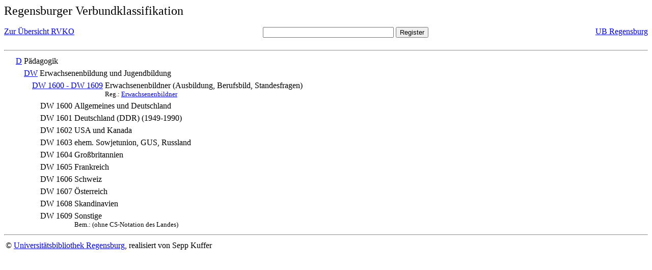

--- FILE ---
content_type: text/html; charset=UTF-8
request_url: https://rvk.uni-regensburg.de/rvko_simple/mynot.php?nt_in=DW+1600+-+DW+1609
body_size: 1050
content:
<HTML>
<HEAD>





<META  http-equiv="Content-Type" content="text/html; charset=utf-8">
<TITLE> RVKO -- einfache WWW-Version </TITLE>
</HEAD> 
<BODY>
  <font size=+2>  Regensburger Verbundklassifikation 
  </font><br> <br> 
  <TABLE BORDER = "0" CELLSPACING = "0" CELLPADDING = "0" WIDTH = "100%">
   <TR>
    <TD VALIGN = "TOP">
     <A HREF = "mynot.php"> Zur &Uuml;bersicht RVKO </A>
    </TD>
    <TD ALIGN = "CENTER">
     <FORM ACTION = "gesamt_register.php#0" METHOD = "POST" accept-charset="UTF-8">
      <INPUT TYPE = "TEXT" NAME = "letters" SIZE = "30">
      <INPUT TYPE = "SUBMIT" VALUE = "Register">
     </FORM>
    </TD>
    <TD ALIGN = "RIGHT" VALIGN = "TOP">
     <A HREF = "http://www.bibliothek.uni-regensburg.de">UB Regensburg</A>
    </TD>
   </TR>
  </TABLE>
  <hr>
<table><tr><td><A NAME="D">&#160;&#160;&#160;&#160;</A></td>
<td valign=top><A HREF = "mynot.php?nt_in=D#D">D</A></td><td> P&auml;dagogik</td></tr></table>
<table><tr><td><A NAME="DW">&#160;&#160;&#160;&#160;&#160;&#160;&#160;&#160;</A></td>
<td valign=top><A HREF = "mynot.php?nt_in=DW#DW">DW</A></td><td> Erwachsenenbildung und Jugendbildung</td></tr></table>
<table><tr><td><A NAME="DW1600DW1609">&#160;&#160;&#160;&#160;&#160;&#160;&#160;&#160;&#160;&#160;&#160;&#160;</A></td>
<td valign=top><A HREF = "mynot.php?nt_in=DW+1600+-+DW+1609#DW1600DW1609">DW 1600 - DW 1609</A></td><td> Erwachsenenbildner (Ausbildung, Berufsbild, Standesfragen)<br>
<font size=-1> Reg.: <A HREF="gesamt_register.php?letters=Erwachsenenbildner#0">Erwachsenenbildner</A>
 </font></td></tr></table>
<table><tr><td><A NAME="DW1600">&#160;&#160;&#160;&#160;&#160;&#160;&#160;&#160;&#160;&#160;&#160;&#160;&#160;&#160;&#160;&#160;</A></td>
<td valign=top>DW 1600</td><td> Allgemeines und Deutschland</td></tr></table>
<table><tr><td><A NAME="DW1601">&#160;&#160;&#160;&#160;&#160;&#160;&#160;&#160;&#160;&#160;&#160;&#160;&#160;&#160;&#160;&#160;</A></td>
<td valign=top>DW 1601</td><td> Deutschland (DDR) (1949-1990)</td></tr></table>
<table><tr><td><A NAME="DW1602">&#160;&#160;&#160;&#160;&#160;&#160;&#160;&#160;&#160;&#160;&#160;&#160;&#160;&#160;&#160;&#160;</A></td>
<td valign=top>DW 1602</td><td> USA und Kanada</td></tr></table>
<table><tr><td><A NAME="DW1603">&#160;&#160;&#160;&#160;&#160;&#160;&#160;&#160;&#160;&#160;&#160;&#160;&#160;&#160;&#160;&#160;</A></td>
<td valign=top>DW 1603</td><td> ehem. Sowjetunion, GUS, Russland</td></tr></table>
<table><tr><td><A NAME="DW1604">&#160;&#160;&#160;&#160;&#160;&#160;&#160;&#160;&#160;&#160;&#160;&#160;&#160;&#160;&#160;&#160;</A></td>
<td valign=top>DW 1604</td><td> Gro&szlig;britannien</td></tr></table>
<table><tr><td><A NAME="DW1605">&#160;&#160;&#160;&#160;&#160;&#160;&#160;&#160;&#160;&#160;&#160;&#160;&#160;&#160;&#160;&#160;</A></td>
<td valign=top>DW 1605</td><td> Frankreich</td></tr></table>
<table><tr><td><A NAME="DW1606">&#160;&#160;&#160;&#160;&#160;&#160;&#160;&#160;&#160;&#160;&#160;&#160;&#160;&#160;&#160;&#160;</A></td>
<td valign=top>DW 1606</td><td> Schweiz</td></tr></table>
<table><tr><td><A NAME="DW1607">&#160;&#160;&#160;&#160;&#160;&#160;&#160;&#160;&#160;&#160;&#160;&#160;&#160;&#160;&#160;&#160;</A></td>
<td valign=top>DW 1607</td><td> &Ouml;sterreich</td></tr></table>
<table><tr><td><A NAME="DW1608">&#160;&#160;&#160;&#160;&#160;&#160;&#160;&#160;&#160;&#160;&#160;&#160;&#160;&#160;&#160;&#160;</A></td>
<td valign=top>DW 1608</td><td> Skandinavien</td></tr></table>
<table><tr><td><A NAME="DW1609">&#160;&#160;&#160;&#160;&#160;&#160;&#160;&#160;&#160;&#160;&#160;&#160;&#160;&#160;&#160;&#160;</A></td>
<td valign=top>DW 1609</td><td> Sonstige<br>
<font size=-1> Bem.: (ohne CS-Notation des Landes) </font></td></tr></table>
  <hr>
  <TABLE WIDTH = "100%">
   <TR>
    <TD>
     &copy; <A HREF = "https://www.bibliothek.uni-regensburg.de">Universit&auml;tsbibliothek Regensburg</A>, 
     realisiert von Sepp Kuffer
    </TD>
    <TD>
    </TD>
   </TR>
  </TABLE>
 </BODY>
</HTML>

